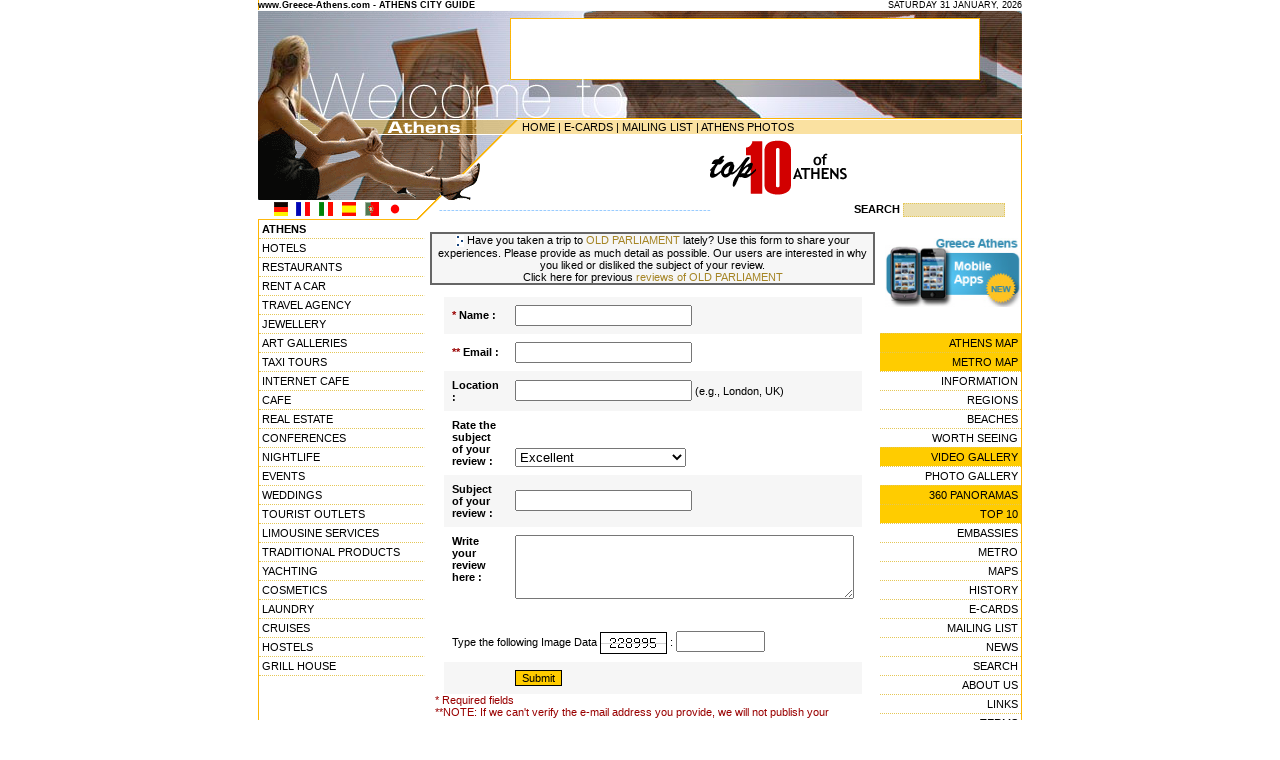

--- FILE ---
content_type: text/html; charset=UTF-8
request_url: http://greece-athens.com/review.php?place_id=45
body_size: 5175
content:

<html>

<head>

<TITLE>Write a review of Old parliament </TITLE>

<META name="description" content=" : The absolute source for the best reviews of Old parliament.  The specific travel guide which features discount vacation and travel packages about .">

<META name="keywords" content="Old parliament, vacation, vacation packages, travel, planning, hotel, hotels, guidebook, review, reviews, plan, cheap, discount, map, maps, articles, attractions, advice ">
 



<meta http-equiv="title" content="Travel to Athens city Greece"> 

<meta name="generator" content="Marinet Internet Services"> 

<meta name="classification" content="Travel - Guides"> 

<meta name="copyright" content="Copyright 2002-2019 Marinet Ltd, All rights reserved."> 

<meta name="robots" content="noindex,follow"> 

<meta http-equiv="Content-Type" content="text/html; charset=UTF-8">

<link rel="stylesheet" href="styles_athens.css" type="text/css"> 

<script language="JavaScript">

<!--

function MM_validateForm() { //v4.0

  var i,p,q,nm,test,num,min,max,errors='',args=MM_validateForm.arguments;

  for (i=0; i<(args.length-2); i+=3) { test=args[i+2]; val=MM_findObj(args[i]);

    if (val) { nm=val.name; if ((val=val.value)!="") {

      if (test.indexOf('isEmail')!=-1) { p=val.indexOf('@');

        if (p<1 || p==(val.length-1)) errors+='- '+nm+' must contain an e-mail address.\n';

      } else if (test!='R') {

        if (isNaN(val)) errors+='- '+nm+' must contain a number.\n';

        if (test.indexOf('inRange') != -1) { p=test.indexOf(':');

          min=test.substring(8,p); max=test.substring(p+1);

          if (val<min || max<val) errors+='- '+nm+' must contain a number between '+min+' and '+max+'.\n';

    } } } else if (test.charAt(0) == 'R') errors += '- '+nm+' is required.\n'; }

  } if (errors) alert('The following error(s) occurred:\n'+errors);

  document.MM_returnValue = (errors == '');

}



function MM_findObj(n, d) { //v4.01

  var p,i,x;  if(!d) d=document; if((p=n.indexOf("?"))>0&&parent.frames.length) {

    d=parent.frames[n.substring(p+1)].document; n=n.substring(0,p);}

  if(!(x=d[n])&&d.all) x=d.all[n]; for (i=0;!x&&i<d.forms.length;i++) x=d.forms[i][n];

  for(i=0;!x&&d.layers&&i<d.layers.length;i++) x=MM_findObj(n,d.layers[i].document);

  if(!x && d.getElementById) x=d.getElementById(n); return x;

}

//-->

</script>

</head>



<body bgcolor="#FFFFFF" text="#000000" leftmargin="0" topmargin="0" marginwidth="0" marginheight="0">

<table width="764" height="100%" border="0" align="center" cellpadding="0" cellspacing="0">
  <tr> 

    <td background="layout/bg_content.gif" valign="top"> <!-- #BeginLibraryItem "/Library/header_en.lbi" --><table width="764" border="0" cellspacing="0" cellpadding="0">

        <tr> 

          <td width="367" height="10" class="date"><b>www.Greece-Athens.com 

            - ATHENS CITY GUIDE</b> </td>

          <td height="10" width="464" bgcolor="#FFFFFF" align="right" class="date"> 

            <script language="JavaScript">

       var DayOfWeek = new Array('SUNDAY','MONDAY','TUESDAY','WEDNESDAY','THURSDAY','FRIDAY','SATURDAY');

       var MonthName = new Array('JANUARY','FEBRUARY','MARCH','APRIL','MAY','JUNE','JULY','AUGUST','SEPTEMBER',

                          'OCTOBER','NOVEMBER','DECEMBER');

       var theDate = new Date();



       document.write(DayOfWeek[theDate.getDay()] + ' ' +

			     theDate.getDate()+ ' ' +

               MonthName[theDate.getMonth()] + ', ' +

               theDate.getFullYear() +

              '   ');

</script>

          </td>

        </tr>

        <tr> 

          <td height="9" colspan="2"><img src="/layout/header02.gif" width="764" height="9"></td>

        </tr>

      </table>

      <table width="764" border="0" cellspacing="0" cellpadding="0">

        <tr> 

          <td width="253" height="60"><img src="/layout/header03.jpg" width="253" height="60"></td>

          

    <td width="468" height="60"><!-- #BeginLibraryItem "/Library/top_banner.lbi" --><script language='JavaScript' type='text/javascript'><!--

   if (!document.phpAds_used) document.phpAds_used = ',';

   document.write ("<" + "script language='JavaScript' type='text/javascript' src='");

   document.write ("http://www.marinet.gr/adserver/adjs.php?n=a8745654");

   document.write ("&amp;what=zone:6");

   document.write ("&amp;exclude=" + document.phpAds_used);

   document.write ("'><" + "/script>");//--></script><noscript><a href='http://www.marinet.gr/adserver/adclick.php?n=a8745654'><img src='http://www.marinet.gr/adserver/adview.php?what=zone:6&amp;n=a8745654' border='0' alt=''></a></noscript><!-- #EndLibraryItem --></td>

          <td width="43" height="60"><img src="/layout/header04.jpg" width="43" height="60"></td>

        </tr>

        <tr> 

          

    <td width="253" height="41" valign="top"><img src="/layout/header05.jpg" width="253" height="41"></td>

          

    <td width="468" height="41" valign="top"><img src="/layout/header06.jpg" width="468" height="41"></td>

          

    <td width="43" height="41" valign="top"><img src="/layout/header07.jpg" width="43" height="41"></td>

        </tr>

      </table>

      <table width="764" border="0" cellspacing="0" cellpadding="0">

        <tr> 

          <td width="253" height="14"><img src="/layout/header08.gif" width="253" height="14"></td>

          <td background="/layout/header09_bg.gif" width="511" height="14" align="right"> 

            <table width="500" border="0" cellspacing="0" cellpadding="0" class="content">

              <tr> 

                

          <td height="11" width="345"><a href="/" class="content">HOME</a> | <a href="/ecards.php" class="content">E-CARDS</a> 

            | <a href="/subscribe.php" class="content">MAILING LIST</a> | <a href="/gallery.php" class="content">ATHENS 

            PHOTOS</a></td>

                <td height="11" width="155">&nbsp;</td>

              </tr>

            </table>

          </td>

        </tr>

      </table>

      <table width="764" border="0" cellspacing="0" cellpadding="0">

        <tr> 

          <td width="253" height="66" background="layout/header10.gif">

            <table width="210" border="0" cellspacing="0" cellpadding="2">

              <tr> 

                

          <td class="header">&nbsp;</td>

              </tr>

              <tr>

                

          <td class="header"><img src="/layout/blank.gif" width="30" height="3"></td>

              </tr>

              <tr>

                

          <td class="footer"><img src="/layout/blank.gif" width="37" height="3"></td>

              </tr>

            </table>

          </td>

          <td background="layout/header11_bg.gif" width="511" height="66" align="right"> 

            <table border="0" cellspacing="1" cellpadding="0" width="505">

              <tr> 

                <td width="189" class="content"> 

                  <p align="justify"><object classid="clsid:D27CDB6E-AE6D-11cf-96B8-444553540000" codebase="http://download.macromedia.com/pub/shockwave/cabs/flash/swflash.cab#version=5,0,0,0" width="140" height="60">

                      <param name=movie value="/images/video.swf">

                      <param name=quality value=high>

                      <embed src="/images/video.swf" quality=high pluginspage="http://www.macromedia.com/shockwave/download/index.cgi?P1_Prod_Version=ShockwaveFlash" type="application/x-shockwave-flash" width="140" height="60">

                      </embed> 

                    </object>

                </td>

                

          <td width="189" class="content"><a href="/top10/"><img src="/images/top10.gif" width="140" height="60" border="0"></a></td>

                <td width="123" align="center"><object classid="clsid:D27CDB6E-AE6D-11cf-96B8-444553540000" codebase="http://download.macromedia.com/pub/shockwave/cabs/flash/swflash.cab#version=5,0,0,0" width="110" height="60">

                    <param name=movie value="/images/360.swf">

                    <param name=quality value=high>

                    <embed src="/images/360.swf" quality=high pluginspage="http://www.macromedia.com/shockwave/download/index.cgi?P1_Prod_Version=ShockwaveFlash" type="application/x-shockwave-flash" width="110" height="60">

                    </embed> 

                  </object></td>

              </tr>

            </table>

          </td>

        </tr>

      </table>

      <table width="764" border="0" cellspacing="0" cellpadding="0" class="content">

        <tr> 

          <td width="159" height="20"><img src="/layout/header12_flags.gif" width="159" height="20" usemap="#Map" border="0"></td>

          <td height="20" width="22"><img src="/layout/header13.gif" width="22" height="20"></td>

          <td height="20" width="397"><font color="#99CCFF">--------------------------------------------------------------------</font></td>

          <td height="20" width="186" align="center"><b>SEARCH</b> 

            <input type="text" name="textfield" size="18" class="search_box">

          </td>

        </tr>

      </table>

	  <map name="Map"> 

  <area shape="rect" coords="14,1,32,17" href="http://translate.google.com/translate?hl=de&sl=en&u=http://www.greece-athens.com/" alt="German translation by Google" title="German translation by Google">

  <area shape="rect" coords="37,1,53,18" href="http://translate.google.com/translate?hl=fr&sl=en&u=http://www.greece-athens.com/" alt="French" title="French">

  <area shape="rect" coords="60,2,76,18" href="http://translate.google.com/translate?hl=it&sl=en&u=http://www.greece-athens.com/" alt="Italian" title="Italian">

  <area shape="rect" coords="83,0,99,17" href="http://translate.google.com/translate?hl=es&sl=en&u=http://www.greece-athens.com/" alt="Spanish" title="Spanish">

  <area shape="rect" coords="105,2,124,18" href="http://translate.google.com/translate?hl=pt&sl=en&u=http://www.greece-athens.com/" alt="Portuguese" title="Portuguese">

  <area shape="rect" coords="129,2,145,18" href="http://translate.google.com/translate?hl=ja&sl=en&u=http://www.greece-athens.com/" alt="Japanese" title="Japanese">

</map><!-- #EndLibraryItem --><table width="762" border="0" cellspacing="0" cellpadding="0" align="center"> 

<tr> <td width="111" valign="top"><a href="/" class="links_l"><b>ATHENS</b></a><br>

            
            
            <a href="/hotels/" class="links_l">

            HOTELS
            </a><br>

            
            
            
            <a href="/restaurants/" class="links_l">

            RESTAURANTS
            </a><br>

            
            
            
            <a href="/rentacar/" class="links_l">

            RENT A CAR
            </a><br>

            
            
            
            <a href="/travelagency/" class="links_l">

            TRAVEL AGENCY
            </a><br>

            
            
            
            <a href="/jewellery/" class="links_l">

            JEWELLERY
            </a><br>

            
            
            
            <a href="/galleries/" class="links_l">

            ART GALLERIES
            </a><br>

            
            
            
            <a href="/category.php?id=7" class="links_l">

            TAXI TOURS
            </a><br>

            
            
            
            <a href="/category.php?id=9" class="links_l">

            INTERNET CAFE
            </a><br>

            
            
            
            <a href="/cafe/" class="links_l">

            CAFE
            </a><br>

            
            
            
            <a href="/realestate/" class="links_l">

            REAL ESTATE
            </a><br>

            
            
            
            <a href="/category.php?id=12" class="links_l">

            CONFERENCES
            </a><br>

            
            
            
            <a href="/nightlife/" class="links_l">

            NIGHTLIFE
            </a><br>

            
            
            
            <a href="/category.php?id=14" class="links_l">

            EVENTS
            </a><br>

            
            
            
            <a href="/weddings/" class="links_l">

            WEDDINGS
            </a><br>

            
            
            
            <a href="/category.php?id=16" class="links_l">

            TOURIST OUTLETS
            </a><br>

            
            
            
            <a href="/category.php?id=17" class="links_l">

            LIMOUSINE SERVICES
            </a><br>

            
            
            
            <a href="/traditionalproducts/" class="links_l">

            TRADITIONAL PRODUCTS
            </a><br>

            
            
            
            <a href="/category.php?id=19" class="links_l">

            YACHTING
            </a><br>

            
            
            
            <a href="/category.php?id=20" class="links_l">

            COSMETICS
            </a><br>

            
            
            
            <a href="/laundry/" class="links_l">

            LAUNDRY
            </a><br>

            
            
            
            <a href="/category.php?id=22" class="links_l">

            CRUISES
            </a><br>

            
            
            
            <a href="/hostels/" class="links_l">

            HOSTELS
            </a><br>

            
            
            
            <a href="/category.php?id=24" class="links_l">

            GRILL HOUSE
            </a><br>

            
            
            <br></td><td align="right" valign="top"> 

<table width="98%" border="0" cellspacing="0" cellpadding="0" align="center" class="content"> 

<tr> <td valign="top"> 

 </div><div align="center"><span class="bannerlinks"></span><br> <table width="100%" border="1" cellspacing="0" cellpadding="0" class="content" bordercolor="#666666" align="center"> 

<tr> <td valign="middle" align="center" bgcolor="#f6f6f6" height="22" bordercolor="#f6f6f6"><img src="images/arrowwhite.gif" align="absmiddle"> 

Have you taken a trip to <a href=/place.php?place_id=45  class=links_cont>OLD PARLIAMENT</a> lately? Use this form to share your experiences. Please provide as much detail as possible. Our users are interested in why you liked or disliked the subject of your review.<br>Click here for previous <a href=/reviews.php?place_id=45  class=links_cont>reviews of OLD PARLIAMENT</a> </td></tr> </table><table width="100%" border="0" cellspacing="0" cellpadding="0" align="center" class="content"> 

<tr> <td> <br> <form name="newproductform1" method="post" action="review.php" enctype="multipart/form-data"> 

<table width="400" border="0" cellspacing="0" cellpadding="8" align="center" class="content" > 

<tr> <td width="118" bgcolor="#f6f6f6"><b><font color="#990000">*</font> Name 

:</b>  <input type="hidden" name="member_id" value="0">  

 <input type="hidden" name="place_id" value="45"> 

 

 <input type="hidden" name="page_id" value="0">   

<input type="hidden" name="topic_id" value="0">  <input type="hidden" name="verified" value="no"> 

</td><td width="250" bgcolor="#f6f6f6"> <input type="text" name="name"  maxlength="254"> 

</td></tr> <tr> <td width="118" height="37"><b><font color="#990000">**</font> 

Email :</b></td><td width="250" height="37"> <input type="text" name="emails"  maxlength="254"> 

</td></tr> <tr> <td width="118" height="19" bgcolor="#f6f6f6"><b>Location :</b></td><td width="250" height="19" bgcolor="#f6f6f6"> 

<input type="text" name="location"  maxlength="254"> (e.g., London, UK) </td></tr> 

<tr> <td width="118" height="37"><b>Rate the subject of your review :</b></td><td width="250" height="37" valign="bottom"> 

<select name="rating"> <option value="5">Excellent</option> <option value="4">Above 

average</option> <option value="3">Neutral / average</option> <option value="2">Okay, 

but some problems</option> <option value="1">Terrible</option> </select> </td></tr> 

<tr> <td width="118" height="37" bgcolor="#f6f6f6"><b> Subject of your review 

:</b></td><td width="250" height="37" bgcolor="#f6f6f6"> <input type="text" name="title_input"  maxlength="254"> 

</td></tr> <tr> <td width="118" height="96" valign="top"><b> Write your review 

here :</b></td><td width="250" height="96" valign="top"> <textarea name="description1" rows="4" cols="40"></textarea> 

</td></tr><tr> 

                                      <td colspan="2" height="19">Type the following Image Data 


              <input type="hidden" name="id_code" value="377144">

              <img src=dynamicimage.php?dt=MjI4OTk1 border="1" align="absmiddle"> 

              :

              <input type="text" name="code1"  size="9" class="txt" ></td>

                                    </tr> <tr> <td width="118" bgcolor="#f6f6f6">&nbsp; </td><td width="250" bgcolor="#f6f6f6"> 

<input type="submit" name="submit" value="Submit" onClick="MM_validateForm('name','','R','emails','','RisEmail');return document.MM_returnValue" class="box"> 

 <input type="hidden" name="secret" value="0MLXaQqmAx"> </td></tr> 

</table><table width="98%" border="0" cellspacing="0" cellpadding="0" align="center" class="content"> 

<tr> <td height="22" valign="bottom"><font color="#990000">* Required fields<BR>**NOTE: 

If we can't verify the e-mail address you provide, we will not publish your review.**<BR><BR><BR>We 

will not post reviews containing: <BR>&#149; Profanity or threats <BR>&#149; Personal 

insults <BR>&#149; Reports of violent criminal activity <BR>&#149; Commercial 

web addresses or e-mail addresses <BR>&#149; Text entirely in ALL CAPS <BR>&#149; 

Hearsay <BR>&#149; Content not relevant to tourists <BR>&#149; HTML </font></td></tr> 

</table></form></td></tr> </table></div><br>  </td></tr> </table></td><td width="138" align="right" valign="top">          <div style="width:100%; text-align:right; margin:auto"><br>
 <a href="/mobileapp.php"  alt="Mobile apps" border="0"><img src="/images/mobileicons.jpg" style="width:136px; border-width:0px; padding-bottom:8px;" ></a></div><br>

            <a href="/maps/" class="new">ATHENS MAP</a><br>

            <a href="/metro/map/" class="new">METRO MAP</a><br>

            <a href="/athens.php" class="links_r">INFORMATION</a><br>

            <a href="/regions.php" class="links_r">REGIONS</a><br>

            <a href="/beaches.php" class="links_r">BEACHES</a><br>

            <a href="/intresting.php" class="links_r">WORTH SEEING</a><br>

            <a href="/video/" class="new">VIDEO GALLERY</a><br>

            <a href="/gallery.php" class="links_r">PHOTO GALLERY</a><br>

            <a href="/360/" class="new">360 PANORAMAS</a><br>

            <a href="/top10/" class="new">TOP 10</a><br>

            
            <a href="/topic.php?topic_id=1" class="links_r">

            EMBASSIES
            </a><br>

            
            <a href="/topic.php?topic_id=2" class="links_r">

            METRO
            </a><br>

            
            <a href="/topic.php?topic_id=7" class="links_r">

            MAPS
            </a><br>

            
            <a href="/topic.php?topic_id=9" class="links_r">

            HISTORY
            </a><br>

            
            <a href="/ecards.php" class="links_r">E-CARDS</a><br>

            <a href="/subscribe.php" class="links_r">MAILING LIST</a><br>

            <a href="/news.php" class="links_r">NEWS</a><br>

            <a href="/search.php" class="links_r">SEARCH</a><br>

            <a href="/aboutus.php" class="links_r">ABOUT US</a><br>

            <a href="/links.php" class="links_r">LINKS</a><br>
			
            <a href="/terms.php" class="links_r">TERMS</a><br></td></tr> 

</table>

    </td>

  </tr>

  <tr>

    <td align="center" valign="top" bgcolor="#FFB400" class="footer">Travel

      to  Athens, Greece Copyright 2002-2019</td>

  </tr>

</table>

</body>

</html>

--- FILE ---
content_type: text/html; charset=UTF-8
request_url: http://greece-athens.com/dynamicimage.php?dt=MjI4OTk1
body_size: 169
content:
�PNG

   IHDR   A      �ڸ�   	PLTE������   ^�IR   MIDAT�c`�!�Z �Z+ "
pȀK���]dȔ\+����h��	hBLAl"@B*��Bk�� \@�P  ���'e    IEND�B`�